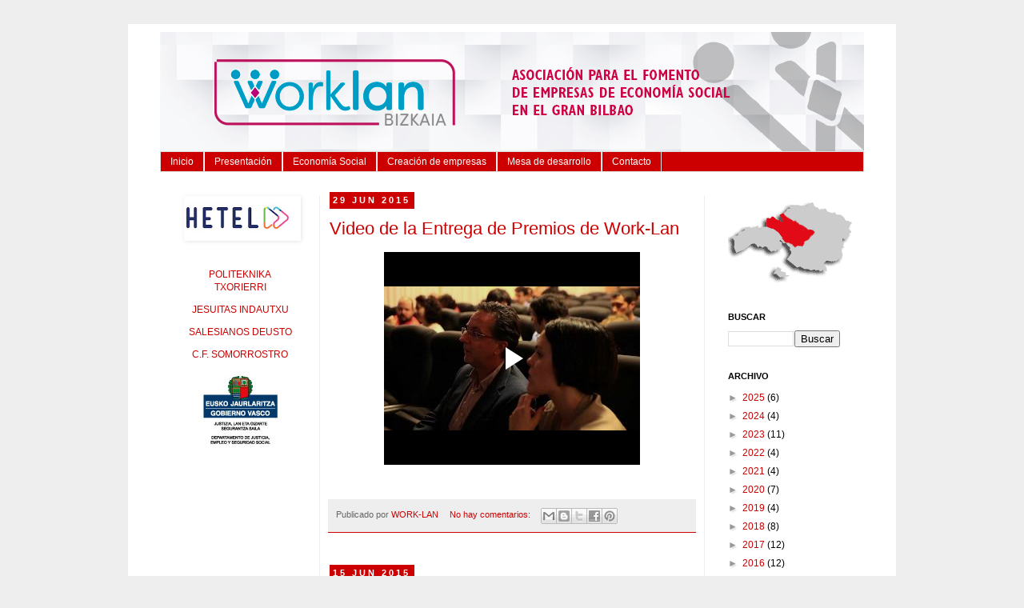

--- FILE ---
content_type: text/html; charset=UTF-8
request_url: https://www.blogger.com/video.g?token=AD6v5dxDoD6vEQfPfQbTvnUslMaS2Pjr1hSvzspoBBDbwELmDr97VqIq9ufFl9FABxFUmCnUeQ905W_8OKkUg9DffPrfdN6uAB4pGYO7xa3BR0BMmpF-B7RRVFbqrCHX8-ae2DzFww
body_size: 593
content:
<!DOCTYPE HTML PUBLIC "-//W3C//DTD HTML 4.01//EN" "http://www.w3.org/TR/html4/strict.dtd"><html dir="ltr"><head><style type="text/css">
        body,
        .main,
        #videocontainer,
        .thumbnail-holder,
        .play-button {
          background: black;
          height: 100vh;
          margin: 0;
          overflow: hidden;
          position: absolute;
          width: 100%;
        }

        #videocontainer.type-BLOGGER_UPLOADED .thumbnail-holder {
          background-size: contain;
        }

        .thumbnail-holder {
          background-repeat: no-repeat;
          background-position: center;
          z-index: 10;
        }

        .play-button {
          background: url('https://www.gstatic.com/images/icons/material/system/1x/play_arrow_white_48dp.png') rgba(0,0,0,0.1) no-repeat center;
          cursor: pointer;
          display: block;
          z-index: 20;
        }
      </style>
<script type="text/javascript">
        var VIDEO_CONFIG = {"thumbnail":"https://i9.ytimg.com/vi_blogger/G-54JfbdDjo/1.jpg?sqp=CIz6n8sGGPDEAfqGspsBBgjAAhC0AQ&rs=AMzJL3mMkxLumTcYXCrQsRHTcdUbhrNzWQ","iframe_id":"BLOGGER-video-1bee7825f6dd0e3a-913","allow_resize":false,"streams":[{"play_url":"https://rr5---sn-tt1e7nlz.googlevideo.com/videoplayback?expire=1768451468&ei=C_1naY-uPP_M_tcPwej1yQM&ip=18.220.243.190&id=1bee7825f6dd0e3a&itag=18&source=blogger&xpc=Egho7Zf3LnoBAQ%3D%3D&cps=0&met=1768422667,&mh=NS&mm=31&mn=sn-tt1e7nlz&ms=au&mv=u&mvi=5&pl=24&rms=au,au&susc=bl&eaua=J4u3jgVranU&mime=video/mp4&vprv=1&rqh=1&dur=122.067&lmt=1435564979113390&mt=1768422373&sparams=expire,ei,ip,id,itag,source,xpc,susc,eaua,mime,vprv,rqh,dur,lmt&sig=AJfQdSswRAIgHm2QoSw_G7ZGm3WriPfLE4EKeubXxiGfMw735z16NzUCIDacVXMfUilgBPO8wfYbvNW5kzuOcXbqvgeAyoFsayEu&lsparams=cps,met,mh,mm,mn,ms,mv,mvi,pl,rms&lsig=APaTxxMwRQIhAO4d3XDjfugIh6v8nPg6PLmbwUjydEaZq6qlqQAe8vA4AiA1JgwN4Ej17znJJWlyge7vf_KQG9cnI6wrpKE13DbGnQ%3D%3D","format_id":18},{"play_url":"https://rr5---sn-tt1e7nlz.googlevideo.com/videoplayback?expire=1768451468&ei=C_1naY-uPP_M_tcPwej1yQM&ip=18.220.243.190&id=1bee7825f6dd0e3a&itag=22&source=blogger&xpc=Egho7Zf3LnoBAQ%3D%3D&cps=0&met=1768422667,&mh=NS&mm=31&mn=sn-tt1e7nlz&ms=au&mv=u&mvi=5&pl=24&rms=au,au&susc=bl&eaua=J4u3jgVranU&mime=video/mp4&vprv=1&rqh=1&dur=122.067&lmt=1435565062841462&mt=1768422373&sparams=expire,ei,ip,id,itag,source,xpc,susc,eaua,mime,vprv,rqh,dur,lmt&sig=AJfQdSswRQIhAPqdSYUxLGhp6CVcRtcLg0f8QySs8go-aFGTPBz2L62jAiA5ph2s2KClCTLiGSoX8ABmc1--G9X2ejn2dIo3chianQ%3D%3D&lsparams=cps,met,mh,mm,mn,ms,mv,mvi,pl,rms&lsig=APaTxxMwRQIgFzLyrqEpjwnJH_Hlfp4-S6KJBVpy-CpGe5JCxqN8k1YCIQCujwv1FRn2jGtFeSXH3dUjuQOhOd9FVkYHFQfQSH3R4Q%3D%3D","format_id":22}]}
      </script></head>
<body><div class="main"><div id="videocontainer" class="type-BLOGGER_UPLOADED"><div class="thumbnail-holder"></div>
<div class="play-button"></div></div></div>
<script type="text/javascript" src="https://www.blogger.com/static/v1/jsbin/1531048980-video_compiled.js"></script>
</body></html>